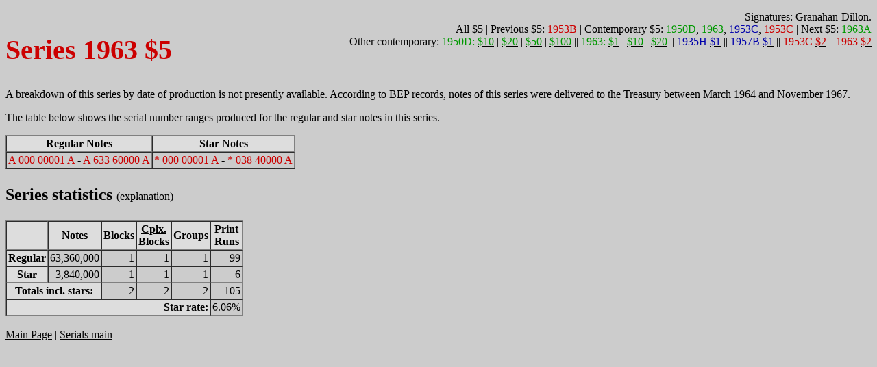

--- FILE ---
content_type: text/html; charset=UTF-8
request_url: https://www.uspapermoney.io/serials/u1963_q.html
body_size: 1356
content:
<!doctype html>
<html>

<head lang="en">
    <meta charset="utf-8">
    <meta http-equiv="X-UA-Compatible" content="IE=edge">
    <meta name="viewport" content="width=device-width, initial-scale=1">
    <title>USPaperMoney.io: Series 1963 $5 USN</title>
    <link rel="canonical" href="https://www.uspapermoney.io/serials/u1963_q.html" />

    <link href="/uspmi.css" rel="stylesheet">
    <script>
        window.dataLayer = window.dataLayer || [];
            </script>
    <script>
        (function(w,d,s,l,i){w[l]=w[l]||[];w[l].push({'gtm.start': new Date().getTime(),event:'gtm.js'});
        var f=d.getElementsByTagName(s)[0], j=d.createElement(s),dl=l!='dataLayer'?'&l='+l:'';
        j.async=true;j.src= 'https://www.googletagmanager.com/gtm.js?id='+i+dl;f.parentNode.insertBefore(j,f);
        })(window,document,'script','dataLayer','GTM-N5VRTLSH');
    </script>
</head>
<body>
<script>
        function gtmPush() {
                    }
        addEventListener("load", gtmPush);
    </script>
    <noscript>
        <iframe
            src="https://www.googletagmanager.com/ns.html?id=GTM-N5VRTLSH"
            height="0"
            width="0"
            style="display:none;visibility:hidden"
        ></iframe>
    </noscript>
<div>
         <h2 class="u">Series 1963 $5</h2> <p align="right"><!-- <nobr>Printed app log through ???.</nobr> --> <nobr>Signatures: Granahan-Dillon.</nobr><br> <nobr><a href="/serials/all___q.html">All $5</a> | Previous $5: <a href="/serials/u1953bq.html"><span class="u">1953B</span></a> | Contemporary $5: <a href="/serials/f1950dq.html"><span  class="f">1950D</span></a>, <a href="/serials/f1963_q.html"><span class="f">1963</span></a>, <a  href="/serials/s1953cq.html"><span class="s">1953C</span></a>, <a href="/serials/u1953cq.html"><span  class="u">1953C</span></a> | Next $5: <a href="/serials/f1963aq.html"><span  class="f">1963A</span></a></nobr><br> <nobr>Other contemporary: <span class="f">1950D:</span> <a href="/serials/f1950dd.html"><span  class="f">$10</span></a> | <a href="/serials/f1950dv.html"><span class="f">$20</span></a> | <a  href="/serials/f1950dl.html"><span class="f">$50</span></a> | <a href="/serials/f1950dh.html"><span  class="f">$100</span></a> || <span class="f">1963:</span> <a href="/serials/f1963_s.html"><span  class="f">$1</span></a> | <a href="/serials/f1963_d.html"><span class="f">$10</span></a> | <a  href="/serials/f1963_v.html"><span class="f">$20</span></a></nobr> <nobr>|| <span  class="s">1935H</span> <a href="/serials/s1935hs.html"><span class="s">$1</span></a> || <span  class="s">1957B</span> <a href="/serials/s1957bs.html"><span class="s">$1</span></a> || <span  class="u">1953C</span> <a href="/serials/u1953cb.html"><span class="u">$2</span></a> || <span  class="u">1963</span> <a href="/serials/u1963_b.html"><span class="u">$2</span></a></nobr></p>  <p style="clear: left">A breakdown of this series by date of production is not  presently available. According to BEP records, notes of this series were delivered to the Treasury between March 1964 and November 1967.</p> <p>The table below shows the serial number ranges produced for the regular and star  notes in this series.</p>  <table border="1" cellpadding="2" cellspacing="0">  <tr><th>Regular Notes</th><th>Star Notes</th></tr>  <tr> <td><span class="u">A&nbsp;000&nbsp;00001&nbsp;A</span>&nbsp;-&nbsp;<span   class="u">A&nbsp;633&nbsp;60000&nbsp;A</span></td> <td><span class="u">&ast;&nbsp;000&nbsp;00001&nbsp;A</span>&nbsp;-&nbsp;<span   class="u">&ast;&nbsp;038&nbsp;40000&nbsp;A</span></td> </tr>  </table>   <h3>Series statistics <span class="c">(<a href="/serials/stats.html"  name="stats">explanation</a>)</span></h3>  <table border="1" cellpadding="2" cellspacing="0" class="stats">  <tr><th>&nbsp;</th><th>Notes</th><th><a href="/groups/u1963_qB.txt">Blocks</a></th>  <th><a href="/groups/u1963_qC.txt">Cplx.<br>Blocks</a></th>  <th><a href="/groups/u1963_q.txt">Groups</a></th><th>Print<br>Runs</th></tr>  <tr><th>Regular</th><td>63,360,000</td>  <td>1</td><td>1</td><td>1</td><td>99</td></tr> <tr><th>Star</th><td>3,840,000</td>  <td>1</td><td>1</td><td>1</td><td>6</td></tr> <tr><th colspan="2">Totals incl. stars:</th>  <td>2</td><td>2</td><td>2</td><td>105</td></tr> <tr><th colspan="5" style="text-align: right">Star rate:</th><td>6.06%</td></tr>  </table>   <br><a href="/">Main Page</a> | <a href="/serials/.html">Serials main</a>
</div>

</body>
</html>


--- FILE ---
content_type: text/css
request_url: https://www.uspapermoney.io/uspmi.css
body_size: 794
content:
  /* general site appearance */
html, body { background-color: #cccccc; color: #000000; }
a:link, a:visited, a:active, a:hover { color: #000000; }
h1 { font-size: 250%; font-weight: 900; }
h2 { font-size: 250%; font-weight: 900; float: left; }  /* used on pages with menus */
h3 { font-size: 150%; font-weight: 700; }
th { background-color: #dddddd; font-weight: 900; text-align: center; }
td { background-color: #cccccc; text-align: center; }
.c { font-weight: 400; }          /* used for normal text in th's and h's */
h1 .c, h2 .c { font-size: 40%; }
h3 .c { font-size: 67%; }

  /* color-coded data */
.f  { color: #009900; }             /* FRN; also used to distinguish COPE/conv */
.s  { color: #0000aa; }             /* SC       */
.u  { color: #cc0000; }             /* USN      */
.g  { color: #ffff00; }             /* GC       */
.n  { color: #803300; }             /* NBN/FRBN */
.b  { color: #bb6600; }             /* FRBN(lg) */
.t  { color: #990099; }             /* T/CN     */
.d  { color: #ff0033; }             /* DN       */
.dc { background-color: #b3eeb3; }  /* printed at Washington, DC */
.dcC { background-color: #b3eeb3; }
.dcL { background-color: #589958; }
.fw { background-color: #ffb3ff; }  /* printed at Fort Worth, TX */
.fwC { background-color: #ffb3ff; }
.fwL { background-color: #bb58bb; }
/* the color for .co was #b3e0ff */
.x { background-color: #eeeeee; }   /* inconsistencies and holes */
.y { background-color: #ffffff; }   /* generic highlight */
.q { font-style: italic; }          /* questionable data */

  /* keep data in columns */
table.stats td { text-align: right; }           /* for numeric data */
td.i, td.dc, td.fw, td.q { text-align: left; }  /* for serial data  */
  /* do not add any of the others above to this line */

  /* used for floating illustrations, mostly */
.rightbox  { float: right; }
.leftbox   { float: left; }
.centerbox { text-align: center; }
.rightbox, .leftbox, .centerbox { padding: 0.8em 0.8em 0.3em 0.8em;
                                  margin-top: -0.8em; margin-bottom: 0.5em;
                                  border: 1px solid black; }
.rightbox div, .leftbox div, .centerbox div { font-size: 75%;
                                              font-variant: small-caps;
                                              text-align: center; }

/* do not mention .ii here; it's used inconsistently all over the site */
